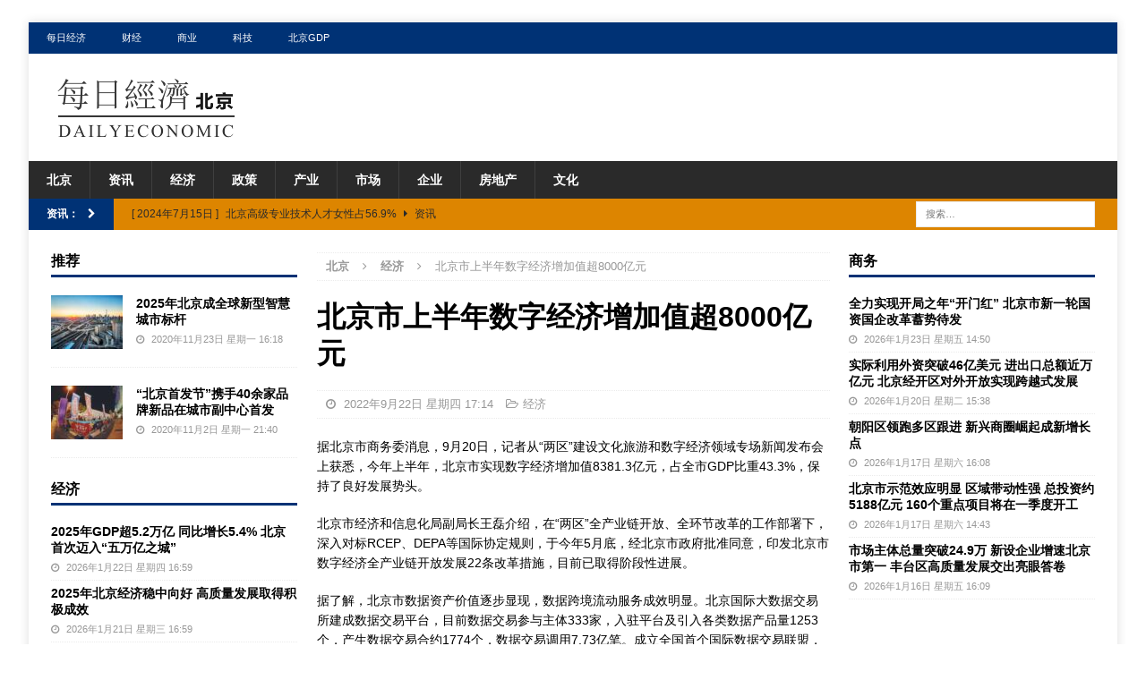

--- FILE ---
content_type: text/html; charset=UTF-8
request_url: https://cn.dailyeconomic.com/bj/2022/09/22/1909.html
body_size: 35601
content:
<!DOCTYPE html>
<html class="no-js mh-two-sb" lang="zh-CN">
<head>
<meta charset="UTF-8">
<meta name="viewport" content="width=device-width, initial-scale=1.0">
<link rel="profile" href="http://gmpg.org/xfn/11" />
<link rel="pingback" href="https://cn.dailyeconomic.com/bj/xmlrpc.php" />
<title>北京市上半年数字经济增加值超8000亿元_北京_每日经济</title>

<!-- All In One SEO Pack 3.7.1[288,326] -->
<script type="application/ld+json" class="aioseop-schema">{"@context":"https://schema.org","@graph":[{"@type":"Organization","@id":"https://cn.dailyeconomic.com/bj/#organization","url":"https://cn.dailyeconomic.com/bj/","name":"北京","sameAs":[],"logo":{"@type":"ImageObject","@id":"https://cn.dailyeconomic.com/bj/#logo","url":"https://cn.dailyeconomic.com/bj/wp-content/uploads/2020/11/bjlogo.png","caption":""},"image":{"@id":"https://cn.dailyeconomic.com/bj/#logo"}},{"@type":"WebSite","@id":"https://cn.dailyeconomic.com/bj/#website","url":"https://cn.dailyeconomic.com/bj/","name":"北京","publisher":{"@id":"https://cn.dailyeconomic.com/bj/#organization"},"potentialAction":{"@type":"SearchAction","target":"https://cn.dailyeconomic.com/bj/?s={search_term_string}","query-input":"required name=search_term_string"}},{"@type":"WebPage","@id":"https://cn.dailyeconomic.com/bj/2022/09/22/1909.html#webpage","url":"https://cn.dailyeconomic.com/bj/2022/09/22/1909.html","inLanguage":"zh-CN","name":"北京市上半年数字经济增加值超8000亿元","isPartOf":{"@id":"https://cn.dailyeconomic.com/bj/#website"},"breadcrumb":{"@id":"https://cn.dailyeconomic.com/bj/2022/09/22/1909.html#breadcrumblist"},"datePublished":"2022-09-22T09:14:25+08:00","dateModified":"2022-09-22T09:14:25+08:00"},{"@type":"Article","@id":"https://cn.dailyeconomic.com/bj/2022/09/22/1909.html#article","isPartOf":{"@id":"https://cn.dailyeconomic.com/bj/2022/09/22/1909.html#webpage"},"author":{"@id":"https://cn.dailyeconomic.com/bj/author/jlm#author"},"headline":"北京市上半年数字经济增加值超8000亿元","datePublished":"2022-09-22T09:14:25+08:00","dateModified":"2022-09-22T09:14:25+08:00","commentCount":0,"mainEntityOfPage":{"@id":"https://cn.dailyeconomic.com/bj/2022/09/22/1909.html#webpage"},"publisher":{"@id":"https://cn.dailyeconomic.com/bj/#organization"},"articleSection":"经济","image":{"@type":"ImageObject","@id":"https://cn.dailyeconomic.com/bj/2022/09/22/1909.html#primaryimage","url":"https://cn.dailyeconomic.com/bj/wp-content/uploads/2020/11/bjlogo.png","width":220,"height":80}},{"@type":"Person","@id":"https://cn.dailyeconomic.com/bj/author/jlm#author","name":"jlm","sameAs":[],"image":{"@type":"ImageObject","@id":"https://cn.dailyeconomic.com/bj/#personlogo","url":"https://secure.gravatar.com/avatar/39028ff48c64a739ff4a5cec994299b2?s=96&d=mm&r=g","width":96,"height":96,"caption":"jlm"}},{"@type":"BreadcrumbList","@id":"https://cn.dailyeconomic.com/bj/2022/09/22/1909.html#breadcrumblist","itemListElement":[{"@type":"ListItem","position":1,"item":{"@type":"WebPage","@id":"https://cn.dailyeconomic.com/bj/","url":"https://cn.dailyeconomic.com/bj/","name":"北京_经济_产业_商业_贸易_金融_每日经济（北京）"}},{"@type":"ListItem","position":2,"item":{"@type":"WebPage","@id":"https://cn.dailyeconomic.com/bj/2022/09/22/1909.html","url":"https://cn.dailyeconomic.com/bj/2022/09/22/1909.html","name":"北京市上半年数字经济增加值超8000亿元"}}]}]}</script>
<link rel="canonical" href="https://cn.dailyeconomic.com/bj/2022/09/22/1909.html" />
<!-- All In One SEO Pack -->
<link rel='dns-prefetch' href='//s.w.org' />
<link rel="alternate" type="application/rss+xml" title="北京 &raquo; Feed" href="https://cn.dailyeconomic.com/bj/feed" />
<link rel="alternate" type="application/rss+xml" title="北京 &raquo; 评论Feed" href="https://cn.dailyeconomic.com/bj/comments/feed" />
<link rel="alternate" type="application/rss+xml" title="北京 &raquo; 北京市上半年数字经济增加值超8000亿元评论Feed" href="https://cn.dailyeconomic.com/bj/2022/09/22/1909.html/feed" />
		<script type="text/javascript">
			window._wpemojiSettings = {"baseUrl":"https:\/\/s.w.org\/images\/core\/emoji\/12.0.0-1\/72x72\/","ext":".png","svgUrl":"https:\/\/s.w.org\/images\/core\/emoji\/12.0.0-1\/svg\/","svgExt":".svg","source":{"concatemoji":"https:\/\/cn.dailyeconomic.com\/bj\/wp-includes\/js\/wp-emoji-release.min.js?ver=5.4.7"}};
			/*! This file is auto-generated */
			!function(e,a,t){var n,r,o,i=a.createElement("canvas"),p=i.getContext&&i.getContext("2d");function s(e,t){var a=String.fromCharCode;p.clearRect(0,0,i.width,i.height),p.fillText(a.apply(this,e),0,0);e=i.toDataURL();return p.clearRect(0,0,i.width,i.height),p.fillText(a.apply(this,t),0,0),e===i.toDataURL()}function c(e){var t=a.createElement("script");t.src=e,t.defer=t.type="text/javascript",a.getElementsByTagName("head")[0].appendChild(t)}for(o=Array("flag","emoji"),t.supports={everything:!0,everythingExceptFlag:!0},r=0;r<o.length;r++)t.supports[o[r]]=function(e){if(!p||!p.fillText)return!1;switch(p.textBaseline="top",p.font="600 32px Arial",e){case"flag":return s([127987,65039,8205,9895,65039],[127987,65039,8203,9895,65039])?!1:!s([55356,56826,55356,56819],[55356,56826,8203,55356,56819])&&!s([55356,57332,56128,56423,56128,56418,56128,56421,56128,56430,56128,56423,56128,56447],[55356,57332,8203,56128,56423,8203,56128,56418,8203,56128,56421,8203,56128,56430,8203,56128,56423,8203,56128,56447]);case"emoji":return!s([55357,56424,55356,57342,8205,55358,56605,8205,55357,56424,55356,57340],[55357,56424,55356,57342,8203,55358,56605,8203,55357,56424,55356,57340])}return!1}(o[r]),t.supports.everything=t.supports.everything&&t.supports[o[r]],"flag"!==o[r]&&(t.supports.everythingExceptFlag=t.supports.everythingExceptFlag&&t.supports[o[r]]);t.supports.everythingExceptFlag=t.supports.everythingExceptFlag&&!t.supports.flag,t.DOMReady=!1,t.readyCallback=function(){t.DOMReady=!0},t.supports.everything||(n=function(){t.readyCallback()},a.addEventListener?(a.addEventListener("DOMContentLoaded",n,!1),e.addEventListener("load",n,!1)):(e.attachEvent("onload",n),a.attachEvent("onreadystatechange",function(){"complete"===a.readyState&&t.readyCallback()})),(n=t.source||{}).concatemoji?c(n.concatemoji):n.wpemoji&&n.twemoji&&(c(n.twemoji),c(n.wpemoji)))}(window,document,window._wpemojiSettings);
		</script>
		<style type="text/css">
img.wp-smiley,
img.emoji {
	display: inline !important;
	border: none !important;
	box-shadow: none !important;
	height: 1em !important;
	width: 1em !important;
	margin: 0 .07em !important;
	vertical-align: -0.1em !important;
	background: none !important;
	padding: 0 !important;
}
</style>
	<link rel='stylesheet' id='wp-block-library-css'  href='https://cn.dailyeconomic.com/bj/wp-includes/css/dist/block-library/style.min.css?ver=5.4.7' type='text/css' media='all' />
<link rel='stylesheet' id='mh-magazine-css'  href='https://cn.dailyeconomic.com/bj/wp-content/themes/mh-magazine/style.css?ver=3.8.3' type='text/css' media='all' />
<link rel='stylesheet' id='mh-font-awesome-css'  href='https://cn.dailyeconomic.com/bj/wp-content/themes/mh-magazine/includes/font-awesome.min.css' type='text/css' media='all' />
<script type='text/javascript' src='https://cn.dailyeconomic.com/bj/wp-includes/js/jquery/jquery.js?ver=1.12.4-wp'></script>
<script type='text/javascript' src='https://cn.dailyeconomic.com/bj/wp-includes/js/jquery/jquery-migrate.min.js?ver=1.4.1'></script>
<script type='text/javascript' src='https://cn.dailyeconomic.com/bj/wp-content/themes/mh-magazine/js/scripts.js?ver=3.8.3'></script>
<link rel='https://api.w.org/' href='https://cn.dailyeconomic.com/bj/wp-json/' />
<link rel="EditURI" type="application/rsd+xml" title="RSD" href="https://cn.dailyeconomic.com/bj/xmlrpc.php?rsd" />
<link rel="wlwmanifest" type="application/wlwmanifest+xml" href="https://cn.dailyeconomic.com/bj/wp-includes/wlwmanifest.xml" /> 
<link rel='prev' title='1-8月北京经济运行情况' href='https://cn.dailyeconomic.com/bj/2022/09/21/1899.html' />
<link rel='next' title='北京新展：王府中环冯唐《野有茶》书道展，收获满满茶香' href='https://cn.dailyeconomic.com/bj/2022/09/22/1920.html' />
<meta name="generator" content="WordPress 5.4.7" />
<link rel='shortlink' href='https://cn.dailyeconomic.com/bj/?p=1909' />
<link rel="alternate" type="application/json+oembed" href="https://cn.dailyeconomic.com/bj/wp-json/oembed/1.0/embed?url=https%3A%2F%2Fcn.dailyeconomic.com%2Fbj%2F2022%2F09%2F22%2F1909.html" />
<link rel="alternate" type="text/xml+oembed" href="https://cn.dailyeconomic.com/bj/wp-json/oembed/1.0/embed?url=https%3A%2F%2Fcn.dailyeconomic.com%2Fbj%2F2022%2F09%2F22%2F1909.html&#038;format=xml" />
<style type="text/css">
.mh-widget-layout4 .mh-widget-title { background: #003275; background: rgba(0, 50, 117, 0.6); }
.mh-preheader, .mh-wide-layout .mh-subheader, .mh-ticker-title, .mh-main-nav li:hover, .mh-footer-nav, .slicknav_menu, .slicknav_btn, .slicknav_nav .slicknav_item:hover, .slicknav_nav a:hover, .mh-back-to-top, .mh-subheading, .entry-tags .fa, .entry-tags li:hover, .mh-widget-layout2 .mh-widget-title, .mh-widget-layout4 .mh-widget-title-inner, .mh-widget-layout4 .mh-footer-widget-title, .mh-widget-layout5 .mh-widget-title-inner, .mh-widget-layout6 .mh-widget-title, #mh-mobile .flex-control-paging li a.flex-active, .mh-image-caption, .mh-carousel-layout1 .mh-carousel-caption, .mh-tab-button.active, .mh-tab-button.active:hover, .mh-footer-widget .mh-tab-button.active, .mh-social-widget li:hover a, .mh-footer-widget .mh-social-widget li a, .mh-footer-widget .mh-author-bio-widget, .tagcloud a:hover, .mh-widget .tagcloud a:hover, .mh-footer-widget .tagcloud a:hover, .mh-posts-stacked-item .mh-meta, .page-numbers:hover, .mh-loop-pagination .current, .mh-comments-pagination .current, .pagelink, a:hover .pagelink, input[type=submit], #infinite-handle span { background: #003275; }
.mh-main-nav-wrap .slicknav_nav ul, blockquote, .mh-widget-layout1 .mh-widget-title, .mh-widget-layout3 .mh-widget-title, .mh-widget-layout5 .mh-widget-title, .mh-widget-layout8 .mh-widget-title:after, #mh-mobile .mh-slider-caption, .mh-carousel-layout1, .mh-spotlight-widget, .mh-author-bio-widget, .mh-author-bio-title, .mh-author-bio-image-frame, .mh-video-widget, .mh-tab-buttons, textarea:hover, input[type=text]:hover, input[type=email]:hover, input[type=tel]:hover, input[type=url]:hover { border-color: #003275; }
.mh-dropcap, .mh-carousel-layout1 .flex-direction-nav a, .mh-carousel-layout2 .mh-carousel-caption, .mh-posts-digest-small-category, .mh-posts-lineup-more, .bypostauthor .fn:after, .mh-comment-list .comment-reply-link:before, #respond #cancel-comment-reply-link:before { color: #003275; }
.mh-subheader, .page-numbers, a .pagelink, .mh-widget-layout3 .mh-widget-title, .mh-widget .search-form, .mh-tab-button, .mh-tab-content, .mh-nip-widget, .mh-magazine-facebook-page-widget, .mh-social-widget, .mh-posts-horizontal-widget, .mh-ad-spot, .mh-info-spot { background: #dd8500; }
.mh-tab-post-item { border-color: rgba(255, 255, 255, 0.3); }
.mh-tab-comment-excerpt { background: rgba(255, 255, 255, 0.6); }
.mh-header-nav-bottom li a, .mh-social-nav-bottom .fa-mh-social, .mh-boxed-layout .mh-ticker-item-bottom a, .mh-header-date-bottom, .page-numbers, a .pagelink, .mh-widget-layout3 .mh-widget-title, .mh-widget-layout3 .mh-widget-title a, .mh-tabbed-widget, .mh-tabbed-widget a, .mh-posts-horizontal-title a { color: #2a2a2a; }
.entry-content a { color: #5b5b5b; }
a:hover, .entry-content a:hover, #respond a:hover, #respond #cancel-comment-reply-link:hover, #respond .logged-in-as a:hover, .mh-comment-list .comment-meta a:hover, .mh-ping-list .mh-ping-item a:hover, .mh-meta a:hover, .mh-breadcrumb a:hover, .mh-tabbed-widget a:hover { color: #5b5b5b; }
</style>
<!--[if lt IE 9]>
<script src="https://cn.dailyeconomic.com/bj/wp-content/themes/mh-magazine/js/css3-mediaqueries.js"></script>
<![endif]-->
<style type="text/css" id="custom-background-css">
body.custom-background { background-color: #ffffff; }
</style>
	</head>
<body id="mh-mobile" class="post-template-default single single-post postid-1909 single-format-standard custom-background wp-custom-logo mh-boxed-layout mh-left-sb mh-loop-layout1 mh-widget-layout1" itemscope="itemscope" itemtype="http://schema.org/WebPage">
<div class="mh-container mh-container-outer">
<div class="mh-header-nav-mobile clearfix"></div>
	<div class="mh-preheader">
    	<div class="mh-container mh-container-inner mh-row clearfix">
							<div class="mh-header-bar-content mh-header-bar-top-left mh-col-2-3 clearfix">
											<nav class="mh-navigation mh-header-nav mh-header-nav-top clearfix" itemscope="itemscope" itemtype="http://schema.org/SiteNavigationElement">
							<div class="menu-top-container"><ul id="menu-top" class="menu"><li id="menu-item-20" class="menu-item menu-item-type-custom menu-item-object-custom menu-item-20"><a href="http://cn.dailyeconomic.com/">每日经济</a></li>
<li id="menu-item-512" class="menu-item menu-item-type-custom menu-item-object-custom menu-item-512"><a href="http://cn.dailyeconomic.com/finance/">财经</a></li>
<li id="menu-item-513" class="menu-item menu-item-type-custom menu-item-object-custom menu-item-513"><a href="http://cn.dailyeconomic.com/business/">商业</a></li>
<li id="menu-item-514" class="menu-item menu-item-type-custom menu-item-object-custom menu-item-514"><a href="http://cn.dailyeconomic.com/tech/">科技</a></li>
<li id="menu-item-3624" class="menu-item menu-item-type-post_type menu-item-object-page menu-item-3624"><a href="https://cn.dailyeconomic.com/bj/gdp">北京GDP</a></li>
</ul></div>						</nav>
									</div>
										<div class="mh-header-bar-content mh-header-bar-top-right mh-col-1-3 clearfix">
									</div>
					</div>
	</div>
<header class="mh-header" itemscope="itemscope" itemtype="http://schema.org/WPHeader">
	<div class="mh-container mh-container-inner clearfix">
		<div class="mh-custom-header clearfix">
<div class="mh-header-columns mh-row clearfix">
<div class="mh-col-1-1 mh-site-identity">
<div class="mh-site-logo" role="banner" itemscope="itemscope" itemtype="http://schema.org/Brand">
<a href="https://cn.dailyeconomic.com/bj/" class="custom-logo-link" rel="home"><img width="220" height="80" src="https://cn.dailyeconomic.com/bj/wp-content/uploads/2020/11/bjlogo.png" class="custom-logo" alt="北京" /></a></div>
</div>
</div>
</div>
	</div>
	<div class="mh-main-nav-wrap">
		<nav class="mh-navigation mh-main-nav mh-container mh-container-inner clearfix" itemscope="itemscope" itemtype="http://schema.org/SiteNavigationElement">
			<div class="menu-cd-container"><ul id="menu-cd" class="menu"><li id="menu-item-10" class="menu-item menu-item-type-custom menu-item-object-custom menu-item-home menu-item-10"><a href="http://cn.dailyeconomic.com/bj/">北京</a></li>
<li id="menu-item-19" class="menu-item menu-item-type-taxonomy menu-item-object-category menu-item-19"><a href="https://cn.dailyeconomic.com/bj/news">资讯</a></li>
<li id="menu-item-18" class="menu-item menu-item-type-taxonomy menu-item-object-category current-post-ancestor current-menu-parent current-post-parent menu-item-18"><a href="https://cn.dailyeconomic.com/bj/economy">经济</a></li>
<li id="menu-item-15" class="menu-item menu-item-type-taxonomy menu-item-object-category menu-item-15"><a href="https://cn.dailyeconomic.com/bj/policy">政策</a></li>
<li id="menu-item-11" class="menu-item menu-item-type-taxonomy menu-item-object-category menu-item-11"><a href="https://cn.dailyeconomic.com/bj/industry">产业</a></li>
<li id="menu-item-13" class="menu-item menu-item-type-taxonomy menu-item-object-category menu-item-13"><a href="https://cn.dailyeconomic.com/bj/market">市场</a></li>
<li id="menu-item-12" class="menu-item menu-item-type-taxonomy menu-item-object-category menu-item-12"><a href="https://cn.dailyeconomic.com/bj/company">企业</a></li>
<li id="menu-item-14" class="menu-item menu-item-type-taxonomy menu-item-object-category menu-item-14"><a href="https://cn.dailyeconomic.com/bj/real-estate">房地产</a></li>
<li id="menu-item-17" class="menu-item menu-item-type-taxonomy menu-item-object-category menu-item-17"><a href="https://cn.dailyeconomic.com/bj/culture">文化</a></li>
</ul></div>		</nav>
	</div>
	</header>
	<div class="mh-subheader">
		<div class="mh-container mh-container-inner mh-row clearfix">
							<div class="mh-header-bar-content mh-header-bar-bottom-left mh-col-2-3 clearfix">
											<div class="mh-header-ticker mh-header-ticker-bottom">
							<div class="mh-ticker-bottom">
			<div class="mh-ticker-title mh-ticker-title-bottom">
			资讯：<i class="fa fa-chevron-right"></i>		</div>
		<div class="mh-ticker-content mh-ticker-content-bottom">
		<ul id="mh-ticker-loop-bottom">				<li class="mh-ticker-item mh-ticker-item-bottom">
					<a href="https://cn.dailyeconomic.com/bj/2024/08/28/4360.html" title="北京已将部分高峰时段机动车流量提升21.7%">
						<span class="mh-ticker-item-date mh-ticker-item-date-bottom">
                        	[ 2024年8月28日 ]                        </span>
						<span class="mh-ticker-item-title mh-ticker-item-title-bottom">
							北京已将部分高峰时段机动车流量提升21.7%						</span>
													<span class="mh-ticker-item-cat mh-ticker-item-cat-bottom">
								<i class="fa fa-caret-right"></i>
																资讯							</span>
											</a>
				</li>				<li class="mh-ticker-item mh-ticker-item-bottom">
					<a href="https://cn.dailyeconomic.com/bj/2024/07/15/4140.html" title="北京高级专业技术人才女性占56.9%">
						<span class="mh-ticker-item-date mh-ticker-item-date-bottom">
                        	[ 2024年7月15日 ]                        </span>
						<span class="mh-ticker-item-title mh-ticker-item-title-bottom">
							北京高级专业技术人才女性占56.9%						</span>
													<span class="mh-ticker-item-cat mh-ticker-item-cat-bottom">
								<i class="fa fa-caret-right"></i>
																资讯							</span>
											</a>
				</li>				<li class="mh-ticker-item mh-ticker-item-bottom">
					<a href="https://cn.dailyeconomic.com/bj/2024/07/15/4138.html" title="2024年上半年北京市PM2.5浓度为34微克/立方米 同比下降8.1%">
						<span class="mh-ticker-item-date mh-ticker-item-date-bottom">
                        	[ 2024年7月15日 ]                        </span>
						<span class="mh-ticker-item-title mh-ticker-item-title-bottom">
							2024年上半年北京市PM2.5浓度为34微克/立方米 同比下降8.1%						</span>
													<span class="mh-ticker-item-cat mh-ticker-item-cat-bottom">
								<i class="fa fa-caret-right"></i>
																资讯							</span>
											</a>
				</li>		</ul>
	</div>
</div>						</div>
									</div>
										<div class="mh-header-bar-content mh-header-bar-bottom-right mh-col-1-3 clearfix">
											<aside class="mh-header-search mh-header-search-bottom">
							<form role="search" method="get" class="search-form" action="https://cn.dailyeconomic.com/bj/">
				<label>
					<span class="screen-reader-text">搜索：</span>
					<input type="search" class="search-field" placeholder="搜索&hellip;" value="" name="s" />
				</label>
				<input type="submit" class="search-submit" value="搜索" />
			</form>						</aside>
									</div>
					</div>
	</div>



<div class="mh-wrapper clearfix">
	<div class="mh-main clearfix">
		<div id="main-content" class="mh-content" role="main" itemprop="mainContentOfPage"><nav class="mh-breadcrumb"><span itemscope itemtype="http://data-vocabulary.org/Breadcrumb"><a href="https://cn.dailyeconomic.com/bj" itemprop="url"><span itemprop="title">北京</span></a></span><span class="mh-breadcrumb-delimiter"><i class="fa fa-angle-right"></i></span><span itemscope itemtype="http://data-vocabulary.org/Breadcrumb"><a href="https://cn.dailyeconomic.com/bj/economy" itemprop="url"><span itemprop="title">经济</span></a></span><span class="mh-breadcrumb-delimiter"><i class="fa fa-angle-right"></i></span>北京市上半年数字经济增加值超8000亿元</nav>


<article id="post-1909" class="post-1909 post type-post status-publish format-standard hentry category-economy">


	<header class="entry-header clearfix"><h1 class="entry-title">北京市上半年数字经济增加值超8000亿元</h1><div class="mh-meta entry-meta">
<span class="entry-meta-date updated"><i class="fa fa-clock-o"></i>
					
					2022年9月22日 星期四 17:14
					
					</span>
<span class="entry-meta-categories"><i class="fa fa-folder-open-o"></i><a href="https://cn.dailyeconomic.com/bj/economy" rel="category tag">经济</a></span>
</div>
	</header>
	
	
		
	
	<div class="entry-content clearfix"><p>据北京市商务委消息，9月20日，记者从“两区”建设文化旅游和数字经济领域专场新闻发布会上获悉，今年上半年，北京市实现数字经济增加值8381.3亿元，占全市GDP比重43.3%，保持了良好发展势头。</p>
<p style="font-weight: 500;">北京市经济和信息化局副局长王磊介绍，在“两区”全产业链开放、全环节改革的工作部署下，深入对标RCEP、DEPA等国际协定规则，于今年5月底，经北京市政府批准同意，印发北京市数字经济全产业链开放发展22条改革措施，目前已取得阶段性进展。</p>
<p style="font-weight: 500;">据了解，北京市数据资产价值逐步显现，数据跨境流动服务成效明显。北京国际大数据交易所建成数据交易平台，目前数据交易参与主体333家，入驻平台及引入各类数据产品量1253个，产生数据交易合约1774个，数据交易调用7.73亿笔。成立全国首个国际数据交易联盟，现已入驻数据服务与合作单位150余家。实现微软等外资企业跨国商务合同签署电子签名互认，引导京东方集团于今年3月发行国内首单数字经济概念公司债券。</p>
<p style="font-weight: 500;">在拓展数字应用，搭建新场景新业态上，北京已迈向全域场景开放的智慧城市2.0阶段。位于亦庄的北京高级别自动驾驶示范区搭建城市级工程试验平台，开放国内首个出行服务商业化试点，“政策友好型”自动驾驶营商环境初步成形。在完成60平方公里范围的道路智能化设施部署基础上，现已全面启动3.0阶段建设阶段，将逐步扩展至全市500平方公里范围。</p>
<p style="font-weight: 500;">在优化数字经济营商环境，加强高水平对外开放合作方面，今年1-7月北京市工业和软件信息服务业实际利用外资42.8亿美元，占全市比重31.6%；其中，信息传输、软件和信息技术服务业实际利用外资额38.2亿美元，同比增长94.5%。数字经济促进条例即将进行人大常委会二审，数字消费等多项细分领域促进政策出台实施；北京成立全国首家数字经济标准化技术委员会；推进设立总规模100亿元的北京数字经济产业基金。</p>
	</div>
	
	<hr width="100%" size="1" />

	<p>&nbsp;</p>
	
	</article><nav class="mh-post-nav mh-row clearfix" itemscope="itemscope" itemtype="http://schema.org/SiteNavigationElement">
<div class="mh-col-1-2 mh-post-nav-item mh-post-nav-prev">
<a href="https://cn.dailyeconomic.com/bj/2022/09/21/1899.html" rel="prev"><span>上一篇</span><p>1-8月北京经济运行情况</p></a></div>
<div class="mh-col-1-2 mh-post-nav-item mh-post-nav-next">
<a href="https://cn.dailyeconomic.com/bj/2022/09/22/1920.html" rel="next"><span>下一篇</span><p>北京新展：王府中环冯唐《野有茶》书道展，收获满满茶香</p></a></div>
</nav>
		</div>
			<aside class="mh-widget-col-1 mh-sidebar" itemscope="itemscope" itemtype="http://schema.org/WPSideBar"><div id="mh_magazine_custom_posts-5" class="mh-widget mh_magazine_custom_posts"><h4 class="mh-widget-title"><span class="mh-widget-title-inner">推荐</span></h4>			<ul class="mh-custom-posts-widget clearfix"> 						<li class="mh-custom-posts-item mh-custom-posts-small clearfix post-45 post type-post status-publish format-standard has-post-thumbnail category-news tag-12">
															<figure class="mh-custom-posts-thumb">
									<a class="mh-thumb-icon mh-thumb-icon-small" href="https://cn.dailyeconomic.com/bj/2020/11/23/45.html" title="2025年北京成全球新型智慧城市标杆"><img width="80" height="60" src="https://cn.dailyeconomic.com/bj/wp-content/uploads/2020/11/bj-80x60.jpg" class="attachment-mh-magazine-small size-mh-magazine-small wp-post-image" alt="" srcset="https://cn.dailyeconomic.com/bj/wp-content/uploads/2020/11/bj-80x60.jpg 80w, https://cn.dailyeconomic.com/bj/wp-content/uploads/2020/11/bj-678x509.jpg 678w, https://cn.dailyeconomic.com/bj/wp-content/uploads/2020/11/bj-326x245.jpg 326w" sizes="(max-width: 80px) 100vw, 80px" />									</a>
								</figure>
														<div class="mh-custom-posts-header">
								<div class="mh-custom-posts-small-title">
									<a href="https://cn.dailyeconomic.com/bj/2020/11/23/45.html" title="2025年北京成全球新型智慧城市标杆">
										2025年北京成全球新型智慧城市标杆									</a>
								</div>
								<div class="mh-meta entry-meta">
<span class="entry-meta-date updated"><i class="fa fa-clock-o"></i>
					
					2020年11月23日 星期一 16:18
					
					</span>
</div>
							</div>
						</li>						<li class="mh-custom-posts-item mh-custom-posts-small clearfix post-34 post type-post status-publish format-standard has-post-thumbnail category-market tag-12">
															<figure class="mh-custom-posts-thumb">
									<a class="mh-thumb-icon mh-thumb-icon-small" href="https://cn.dailyeconomic.com/bj/2020/11/02/34.html" title="“北京首发节”携手40余家品牌新品在城市副中心首发"><img width="80" height="60" src="https://cn.dailyeconomic.com/bj/wp-content/uploads/2020/11/W0202011023673594610741-80x60.jpg" class="attachment-mh-magazine-small size-mh-magazine-small wp-post-image" alt="" srcset="https://cn.dailyeconomic.com/bj/wp-content/uploads/2020/11/W0202011023673594610741-80x60.jpg 80w, https://cn.dailyeconomic.com/bj/wp-content/uploads/2020/11/W0202011023673594610741-326x245.jpg 326w" sizes="(max-width: 80px) 100vw, 80px" />									</a>
								</figure>
														<div class="mh-custom-posts-header">
								<div class="mh-custom-posts-small-title">
									<a href="https://cn.dailyeconomic.com/bj/2020/11/02/34.html" title="“北京首发节”携手40余家品牌新品在城市副中心首发">
										“北京首发节”携手40余家品牌新品在城市副中心首发									</a>
								</div>
								<div class="mh-meta entry-meta">
<span class="entry-meta-date updated"><i class="fa fa-clock-o"></i>
					
					2020年11月2日 星期一 21:40
					
					</span>
</div>
							</div>
						</li>			</ul></div><div id="mh_magazine_custom_posts-4" class="mh-widget mh_magazine_custom_posts"><h4 class="mh-widget-title"><span class="mh-widget-title-inner"><a href="https://cn.dailyeconomic.com/bj/economy" class="mh-widget-title-link">经济</a></span></h4>			<ul class="mh-custom-posts-widget mh-custom-posts-no-image clearfix"> 						<li class="mh-custom-posts-item mh-custom-posts-small clearfix post-5629 post type-post status-publish format-standard category-economy">
														<div class="mh-custom-posts-header">
								<div class="mh-custom-posts-small-title">
									<a href="https://cn.dailyeconomic.com/bj/2026/01/22/5629.html" title="2025年GDP超5.2万亿 同比增长5.4%  北京首次迈入“五万亿之城”">
										2025年GDP超5.2万亿 同比增长5.4%  北京首次迈入“五万亿之城”									</a>
								</div>
								<div class="mh-meta entry-meta">
<span class="entry-meta-date updated"><i class="fa fa-clock-o"></i>
					
					2026年1月22日 星期四 16:59
					
					</span>
</div>
							</div>
						</li>						<li class="mh-custom-posts-item mh-custom-posts-small clearfix post-5631 post type-post status-publish format-standard category-economy">
														<div class="mh-custom-posts-header">
								<div class="mh-custom-posts-small-title">
									<a href="https://cn.dailyeconomic.com/bj/2026/01/21/5631.html" title="2025年北京经济稳中向好 高质量发展取得积极成效">
										2025年北京经济稳中向好 高质量发展取得积极成效									</a>
								</div>
								<div class="mh-meta entry-meta">
<span class="entry-meta-date updated"><i class="fa fa-clock-o"></i>
					
					2026年1月21日 星期三 16:59
					
					</span>
</div>
							</div>
						</li>						<li class="mh-custom-posts-item mh-custom-posts-small clearfix post-5598 post type-post status-publish format-standard category-economy">
														<div class="mh-custom-posts-header">
								<div class="mh-custom-posts-small-title">
									<a href="https://cn.dailyeconomic.com/bj/2026/01/08/5598.html" title="“十四五”北京经开区经济总量连跨两个千亿台阶 亦庄5年再造一个亦庄">
										“十四五”北京经开区经济总量连跨两个千亿台阶 亦庄5年再造一个亦庄									</a>
								</div>
								<div class="mh-meta entry-meta">
<span class="entry-meta-date updated"><i class="fa fa-clock-o"></i>
					
					2026年1月8日 星期四 18:19
					
					</span>
</div>
							</div>
						</li>			</ul></div>	</aside>	</div>
    <aside class="mh-widget-col-1 mh-sidebar-2 mh-sidebar-wide" itemscope="itemscope" itemtype="http://schema.org/WPSideBar">
<div id="mh_magazine_custom_posts-2" class="mh-widget mh_magazine_custom_posts"><h4 class="mh-widget-title"><span class="mh-widget-title-inner"><a href="https://cn.dailyeconomic.com/bj/market" class="mh-widget-title-link">商务</a></span></h4>			<ul class="mh-custom-posts-widget mh-custom-posts-no-image clearfix"> 						<li class="mh-custom-posts-item mh-custom-posts-small clearfix post-5635 post type-post status-publish format-standard category-market">
														<div class="mh-custom-posts-header">
								<div class="mh-custom-posts-small-title">
									<a href="https://cn.dailyeconomic.com/bj/2026/01/23/5635.html" title="全力实现开局之年“开门红”  北京市新一轮国资国企改革蓄势待发">
										全力实现开局之年“开门红”  北京市新一轮国资国企改革蓄势待发									</a>
								</div>
								<div class="mh-meta entry-meta">
<span class="entry-meta-date updated"><i class="fa fa-clock-o"></i>
					
					2026年1月23日 星期五 14:50
					
					</span>
</div>
							</div>
						</li>						<li class="mh-custom-posts-item mh-custom-posts-small clearfix post-5627 post type-post status-publish format-standard category-market">
														<div class="mh-custom-posts-header">
								<div class="mh-custom-posts-small-title">
									<a href="https://cn.dailyeconomic.com/bj/2026/01/20/5627.html" title="实际利用外资突破46亿美元 进出口总额近万亿元  北京经开区对外开放实现跨越式发展">
										实际利用外资突破46亿美元 进出口总额近万亿元  北京经开区对外开放实现跨越式发展									</a>
								</div>
								<div class="mh-meta entry-meta">
<span class="entry-meta-date updated"><i class="fa fa-clock-o"></i>
					
					2026年1月20日 星期二 15:38
					
					</span>
</div>
							</div>
						</li>						<li class="mh-custom-posts-item mh-custom-posts-small clearfix post-5617 post type-post status-publish format-standard category-market">
														<div class="mh-custom-posts-header">
								<div class="mh-custom-posts-small-title">
									<a href="https://cn.dailyeconomic.com/bj/2026/01/17/5617.html" title="朝阳区领跑多区跟进 新兴商圈崛起成新增长点">
										朝阳区领跑多区跟进 新兴商圈崛起成新增长点									</a>
								</div>
								<div class="mh-meta entry-meta">
<span class="entry-meta-date updated"><i class="fa fa-clock-o"></i>
					
					2026年1月17日 星期六 16:08
					
					</span>
</div>
							</div>
						</li>						<li class="mh-custom-posts-item mh-custom-posts-small clearfix post-5615 post type-post status-publish format-standard category-market">
														<div class="mh-custom-posts-header">
								<div class="mh-custom-posts-small-title">
									<a href="https://cn.dailyeconomic.com/bj/2026/01/17/5615.html" title="北京市示范效应明显 区域带动性强 总投资约5188亿元 160个重点项目将在一季度开工">
										北京市示范效应明显 区域带动性强 总投资约5188亿元 160个重点项目将在一季度开工									</a>
								</div>
								<div class="mh-meta entry-meta">
<span class="entry-meta-date updated"><i class="fa fa-clock-o"></i>
					
					2026年1月17日 星期六 14:43
					
					</span>
</div>
							</div>
						</li>						<li class="mh-custom-posts-item mh-custom-posts-small clearfix post-5625 post type-post status-publish format-standard category-market">
														<div class="mh-custom-posts-header">
								<div class="mh-custom-posts-small-title">
									<a href="https://cn.dailyeconomic.com/bj/2026/01/16/5625.html" title="市场主体总量突破24.9万  新设企业增速北京市第一  丰台区高质量发展交出亮眼答卷">
										市场主体总量突破24.9万  新设企业增速北京市第一  丰台区高质量发展交出亮眼答卷									</a>
								</div>
								<div class="mh-meta entry-meta">
<span class="entry-meta-date updated"><i class="fa fa-clock-o"></i>
					
					2026年1月16日 星期五 16:09
					
					</span>
</div>
							</div>
						</li>			</ul></div></aside>
</div>
<div class="mh-copyright-wrap">
	<div class="mh-container mh-container-inner clearfix">
		<p class="mh-copyright">
		
		<!--tijiao -->
<script>
(function(){
    var bp = document.createElement('script');
    var curProtocol = window.location.protocol.split(':')[0];
    if (curProtocol === 'https') {
        bp.src = 'https://zz.bdstatic.com/linksubmit/push.js';
    }
    else {
        bp.src = 'http://push.zhanzhang.baidu.com/push.js';
    }
    var s = document.getElementsByTagName("script")[0];
    s.parentNode.insertBefore(bp, s);
})();
</script>

<!-- 360-->
<script>(function(){
var src = (document.location.protocol == "http:") ? "http://js.passport.qihucdn.com/11.0.1.js?9955129abab2d5feef11e77d25e6cfe2":"https://jspassport.ssl.qhimg.com/11.0.1.js?9955129abab2d5feef11e77d25e6cfe2";
document.write('<script src="' + src + '" id="sozz"><\/script>');
})();
</script>
		
		
		
Copyright &copy; 2026  北京	All rights reserved.  &nbsp;&nbsp; 
		</p>
	</div>
</div>
<a href="#" class="mh-back-to-top"><i class="fa fa-chevron-up"></i></a>
</div><!-- .mh-container-outer -->
<script type='text/javascript' src='https://cn.dailyeconomic.com/bj/wp-includes/js/comment-reply.min.js?ver=5.4.7'></script>
<script type='text/javascript' src='https://cn.dailyeconomic.com/bj/wp-includes/js/wp-embed.min.js?ver=5.4.7'></script>

<!--tongji -->

<script>
var _hmt = _hmt || [];
(function() {
  var hm = document.createElement("script");
  hm.src = "https://hm.baidu.com/hm.js?aa9c5dc055db8b6b519fbf24758eb66b";
  var s = document.getElementsByTagName("script")[0]; 
  s.parentNode.insertBefore(hm, s);
})();
</script>




</body>
</html>